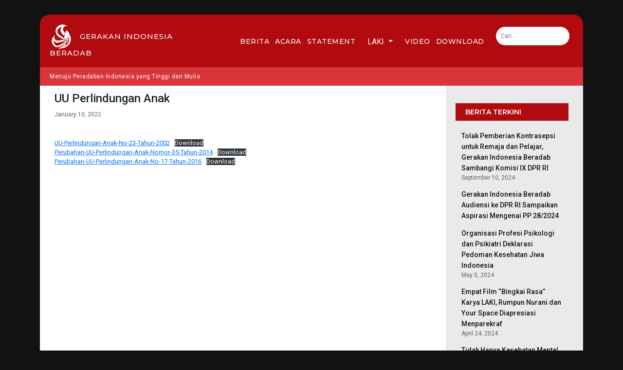

--- FILE ---
content_type: text/html; charset=UTF-8
request_url: https://gerakanindonesiaberadab.org/uu-perlindungan-anak/
body_size: 11903
content:
<!DOCTYPE html PUBLIC "-//W3C//DTD XHTML 1.0 Transitional//EN" "http://www.w3.org/TR/xhtml1/DTD/xhtml1-transitional.dtd">
<html lang="en-US" xmlns="http://www.w3.org/1999/xhtml">
<head>
    <meta charset="UTF-8" />
    <meta name="viewport" content="width=device-width, initial-scale=1, shrink-to-fit=no"> 
    <title>UU Perlindungan Anak - Gerakan Indonesia Beradab</title>
    <meta name='robots' content='max-image-preview:large' />
<link rel='dns-prefetch' href='//fonts.googleapis.com' />
<link rel="alternate" title="oEmbed (JSON)" type="application/json+oembed" href="https://gerakanindonesiaberadab.org/wp-json/oembed/1.0/embed?url=https%3A%2F%2Fgerakanindonesiaberadab.org%2Fuu-perlindungan-anak%2F" />
<link rel="alternate" title="oEmbed (XML)" type="text/xml+oembed" href="https://gerakanindonesiaberadab.org/wp-json/oembed/1.0/embed?url=https%3A%2F%2Fgerakanindonesiaberadab.org%2Fuu-perlindungan-anak%2F&#038;format=xml" />
<style id='wp-img-auto-sizes-contain-inline-css' type='text/css'>
img:is([sizes=auto i],[sizes^="auto," i]){contain-intrinsic-size:3000px 1500px}
/*# sourceURL=wp-img-auto-sizes-contain-inline-css */
</style>
<link rel='stylesheet' id='wp1s-frontend-style-css' href='https://gerakanindonesiaberadab.org/wp-content/plugins/wp-1-slider/css/wp1s-frontend-style.css?ver=1.3.1' type='text/css' media='all' />
<link rel='stylesheet' id='wp1s-bxslider-style-css' href='https://gerakanindonesiaberadab.org/wp-content/plugins/wp-1-slider/css/jquery.bxslider.css?ver=1.3.1' type='text/css' media='all' />
<link rel='stylesheet' id='wp1s-responsive-style-css' href='https://gerakanindonesiaberadab.org/wp-content/plugins/wp-1-slider/css/wp1s-responsive.css?ver=1.3.1' type='text/css' media='all' />
<style id='wp-emoji-styles-inline-css' type='text/css'>

	img.wp-smiley, img.emoji {
		display: inline !important;
		border: none !important;
		box-shadow: none !important;
		height: 1em !important;
		width: 1em !important;
		margin: 0 0.07em !important;
		vertical-align: -0.1em !important;
		background: none !important;
		padding: 0 !important;
	}
/*# sourceURL=wp-emoji-styles-inline-css */
</style>
<style id='wp-block-library-inline-css' type='text/css'>
:root{--wp-block-synced-color:#7a00df;--wp-block-synced-color--rgb:122,0,223;--wp-bound-block-color:var(--wp-block-synced-color);--wp-editor-canvas-background:#ddd;--wp-admin-theme-color:#007cba;--wp-admin-theme-color--rgb:0,124,186;--wp-admin-theme-color-darker-10:#006ba1;--wp-admin-theme-color-darker-10--rgb:0,107,160.5;--wp-admin-theme-color-darker-20:#005a87;--wp-admin-theme-color-darker-20--rgb:0,90,135;--wp-admin-border-width-focus:2px}@media (min-resolution:192dpi){:root{--wp-admin-border-width-focus:1.5px}}.wp-element-button{cursor:pointer}:root .has-very-light-gray-background-color{background-color:#eee}:root .has-very-dark-gray-background-color{background-color:#313131}:root .has-very-light-gray-color{color:#eee}:root .has-very-dark-gray-color{color:#313131}:root .has-vivid-green-cyan-to-vivid-cyan-blue-gradient-background{background:linear-gradient(135deg,#00d084,#0693e3)}:root .has-purple-crush-gradient-background{background:linear-gradient(135deg,#34e2e4,#4721fb 50%,#ab1dfe)}:root .has-hazy-dawn-gradient-background{background:linear-gradient(135deg,#faaca8,#dad0ec)}:root .has-subdued-olive-gradient-background{background:linear-gradient(135deg,#fafae1,#67a671)}:root .has-atomic-cream-gradient-background{background:linear-gradient(135deg,#fdd79a,#004a59)}:root .has-nightshade-gradient-background{background:linear-gradient(135deg,#330968,#31cdcf)}:root .has-midnight-gradient-background{background:linear-gradient(135deg,#020381,#2874fc)}:root{--wp--preset--font-size--normal:16px;--wp--preset--font-size--huge:42px}.has-regular-font-size{font-size:1em}.has-larger-font-size{font-size:2.625em}.has-normal-font-size{font-size:var(--wp--preset--font-size--normal)}.has-huge-font-size{font-size:var(--wp--preset--font-size--huge)}.has-text-align-center{text-align:center}.has-text-align-left{text-align:left}.has-text-align-right{text-align:right}.has-fit-text{white-space:nowrap!important}#end-resizable-editor-section{display:none}.aligncenter{clear:both}.items-justified-left{justify-content:flex-start}.items-justified-center{justify-content:center}.items-justified-right{justify-content:flex-end}.items-justified-space-between{justify-content:space-between}.screen-reader-text{border:0;clip-path:inset(50%);height:1px;margin:-1px;overflow:hidden;padding:0;position:absolute;width:1px;word-wrap:normal!important}.screen-reader-text:focus{background-color:#ddd;clip-path:none;color:#444;display:block;font-size:1em;height:auto;left:5px;line-height:normal;padding:15px 23px 14px;text-decoration:none;top:5px;width:auto;z-index:100000}html :where(.has-border-color){border-style:solid}html :where([style*=border-top-color]){border-top-style:solid}html :where([style*=border-right-color]){border-right-style:solid}html :where([style*=border-bottom-color]){border-bottom-style:solid}html :where([style*=border-left-color]){border-left-style:solid}html :where([style*=border-width]){border-style:solid}html :where([style*=border-top-width]){border-top-style:solid}html :where([style*=border-right-width]){border-right-style:solid}html :where([style*=border-bottom-width]){border-bottom-style:solid}html :where([style*=border-left-width]){border-left-style:solid}html :where(img[class*=wp-image-]){height:auto;max-width:100%}:where(figure){margin:0 0 1em}html :where(.is-position-sticky){--wp-admin--admin-bar--position-offset:var(--wp-admin--admin-bar--height,0px)}@media screen and (max-width:600px){html :where(.is-position-sticky){--wp-admin--admin-bar--position-offset:0px}}

/*# sourceURL=wp-block-library-inline-css */
</style><style id='wp-block-file-inline-css' type='text/css'>
.wp-block-file{box-sizing:border-box}.wp-block-file:not(.wp-element-button){font-size:.8em}.wp-block-file.aligncenter{text-align:center}.wp-block-file.alignright{text-align:right}.wp-block-file *+.wp-block-file__button{margin-left:.75em}:where(.wp-block-file){margin-bottom:1.5em}.wp-block-file__embed{margin-bottom:1em}:where(.wp-block-file__button){border-radius:2em;display:inline-block;padding:.5em 1em}:where(.wp-block-file__button):where(a):active,:where(.wp-block-file__button):where(a):focus,:where(.wp-block-file__button):where(a):hover,:where(.wp-block-file__button):where(a):visited{box-shadow:none;color:#fff;opacity:.85;text-decoration:none}
/*# sourceURL=https://gerakanindonesiaberadab.org/wp-includes/blocks/file/style.min.css */
</style>
<style id='wp-block-paragraph-inline-css' type='text/css'>
.is-small-text{font-size:.875em}.is-regular-text{font-size:1em}.is-large-text{font-size:2.25em}.is-larger-text{font-size:3em}.has-drop-cap:not(:focus):first-letter{float:left;font-size:8.4em;font-style:normal;font-weight:100;line-height:.68;margin:.05em .1em 0 0;text-transform:uppercase}body.rtl .has-drop-cap:not(:focus):first-letter{float:none;margin-left:.1em}p.has-drop-cap.has-background{overflow:hidden}:root :where(p.has-background){padding:1.25em 2.375em}:where(p.has-text-color:not(.has-link-color)) a{color:inherit}p.has-text-align-left[style*="writing-mode:vertical-lr"],p.has-text-align-right[style*="writing-mode:vertical-rl"]{rotate:180deg}
/*# sourceURL=https://gerakanindonesiaberadab.org/wp-includes/blocks/paragraph/style.min.css */
</style>
<style id='global-styles-inline-css' type='text/css'>
:root{--wp--preset--aspect-ratio--square: 1;--wp--preset--aspect-ratio--4-3: 4/3;--wp--preset--aspect-ratio--3-4: 3/4;--wp--preset--aspect-ratio--3-2: 3/2;--wp--preset--aspect-ratio--2-3: 2/3;--wp--preset--aspect-ratio--16-9: 16/9;--wp--preset--aspect-ratio--9-16: 9/16;--wp--preset--color--black: #000000;--wp--preset--color--cyan-bluish-gray: #abb8c3;--wp--preset--color--white: #ffffff;--wp--preset--color--pale-pink: #f78da7;--wp--preset--color--vivid-red: #cf2e2e;--wp--preset--color--luminous-vivid-orange: #ff6900;--wp--preset--color--luminous-vivid-amber: #fcb900;--wp--preset--color--light-green-cyan: #7bdcb5;--wp--preset--color--vivid-green-cyan: #00d084;--wp--preset--color--pale-cyan-blue: #8ed1fc;--wp--preset--color--vivid-cyan-blue: #0693e3;--wp--preset--color--vivid-purple: #9b51e0;--wp--preset--gradient--vivid-cyan-blue-to-vivid-purple: linear-gradient(135deg,rgb(6,147,227) 0%,rgb(155,81,224) 100%);--wp--preset--gradient--light-green-cyan-to-vivid-green-cyan: linear-gradient(135deg,rgb(122,220,180) 0%,rgb(0,208,130) 100%);--wp--preset--gradient--luminous-vivid-amber-to-luminous-vivid-orange: linear-gradient(135deg,rgb(252,185,0) 0%,rgb(255,105,0) 100%);--wp--preset--gradient--luminous-vivid-orange-to-vivid-red: linear-gradient(135deg,rgb(255,105,0) 0%,rgb(207,46,46) 100%);--wp--preset--gradient--very-light-gray-to-cyan-bluish-gray: linear-gradient(135deg,rgb(238,238,238) 0%,rgb(169,184,195) 100%);--wp--preset--gradient--cool-to-warm-spectrum: linear-gradient(135deg,rgb(74,234,220) 0%,rgb(151,120,209) 20%,rgb(207,42,186) 40%,rgb(238,44,130) 60%,rgb(251,105,98) 80%,rgb(254,248,76) 100%);--wp--preset--gradient--blush-light-purple: linear-gradient(135deg,rgb(255,206,236) 0%,rgb(152,150,240) 100%);--wp--preset--gradient--blush-bordeaux: linear-gradient(135deg,rgb(254,205,165) 0%,rgb(254,45,45) 50%,rgb(107,0,62) 100%);--wp--preset--gradient--luminous-dusk: linear-gradient(135deg,rgb(255,203,112) 0%,rgb(199,81,192) 50%,rgb(65,88,208) 100%);--wp--preset--gradient--pale-ocean: linear-gradient(135deg,rgb(255,245,203) 0%,rgb(182,227,212) 50%,rgb(51,167,181) 100%);--wp--preset--gradient--electric-grass: linear-gradient(135deg,rgb(202,248,128) 0%,rgb(113,206,126) 100%);--wp--preset--gradient--midnight: linear-gradient(135deg,rgb(2,3,129) 0%,rgb(40,116,252) 100%);--wp--preset--font-size--small: 13px;--wp--preset--font-size--medium: 20px;--wp--preset--font-size--large: 36px;--wp--preset--font-size--x-large: 42px;--wp--preset--spacing--20: 0.44rem;--wp--preset--spacing--30: 0.67rem;--wp--preset--spacing--40: 1rem;--wp--preset--spacing--50: 1.5rem;--wp--preset--spacing--60: 2.25rem;--wp--preset--spacing--70: 3.38rem;--wp--preset--spacing--80: 5.06rem;--wp--preset--shadow--natural: 6px 6px 9px rgba(0, 0, 0, 0.2);--wp--preset--shadow--deep: 12px 12px 50px rgba(0, 0, 0, 0.4);--wp--preset--shadow--sharp: 6px 6px 0px rgba(0, 0, 0, 0.2);--wp--preset--shadow--outlined: 6px 6px 0px -3px rgb(255, 255, 255), 6px 6px rgb(0, 0, 0);--wp--preset--shadow--crisp: 6px 6px 0px rgb(0, 0, 0);}:where(.is-layout-flex){gap: 0.5em;}:where(.is-layout-grid){gap: 0.5em;}body .is-layout-flex{display: flex;}.is-layout-flex{flex-wrap: wrap;align-items: center;}.is-layout-flex > :is(*, div){margin: 0;}body .is-layout-grid{display: grid;}.is-layout-grid > :is(*, div){margin: 0;}:where(.wp-block-columns.is-layout-flex){gap: 2em;}:where(.wp-block-columns.is-layout-grid){gap: 2em;}:where(.wp-block-post-template.is-layout-flex){gap: 1.25em;}:where(.wp-block-post-template.is-layout-grid){gap: 1.25em;}.has-black-color{color: var(--wp--preset--color--black) !important;}.has-cyan-bluish-gray-color{color: var(--wp--preset--color--cyan-bluish-gray) !important;}.has-white-color{color: var(--wp--preset--color--white) !important;}.has-pale-pink-color{color: var(--wp--preset--color--pale-pink) !important;}.has-vivid-red-color{color: var(--wp--preset--color--vivid-red) !important;}.has-luminous-vivid-orange-color{color: var(--wp--preset--color--luminous-vivid-orange) !important;}.has-luminous-vivid-amber-color{color: var(--wp--preset--color--luminous-vivid-amber) !important;}.has-light-green-cyan-color{color: var(--wp--preset--color--light-green-cyan) !important;}.has-vivid-green-cyan-color{color: var(--wp--preset--color--vivid-green-cyan) !important;}.has-pale-cyan-blue-color{color: var(--wp--preset--color--pale-cyan-blue) !important;}.has-vivid-cyan-blue-color{color: var(--wp--preset--color--vivid-cyan-blue) !important;}.has-vivid-purple-color{color: var(--wp--preset--color--vivid-purple) !important;}.has-black-background-color{background-color: var(--wp--preset--color--black) !important;}.has-cyan-bluish-gray-background-color{background-color: var(--wp--preset--color--cyan-bluish-gray) !important;}.has-white-background-color{background-color: var(--wp--preset--color--white) !important;}.has-pale-pink-background-color{background-color: var(--wp--preset--color--pale-pink) !important;}.has-vivid-red-background-color{background-color: var(--wp--preset--color--vivid-red) !important;}.has-luminous-vivid-orange-background-color{background-color: var(--wp--preset--color--luminous-vivid-orange) !important;}.has-luminous-vivid-amber-background-color{background-color: var(--wp--preset--color--luminous-vivid-amber) !important;}.has-light-green-cyan-background-color{background-color: var(--wp--preset--color--light-green-cyan) !important;}.has-vivid-green-cyan-background-color{background-color: var(--wp--preset--color--vivid-green-cyan) !important;}.has-pale-cyan-blue-background-color{background-color: var(--wp--preset--color--pale-cyan-blue) !important;}.has-vivid-cyan-blue-background-color{background-color: var(--wp--preset--color--vivid-cyan-blue) !important;}.has-vivid-purple-background-color{background-color: var(--wp--preset--color--vivid-purple) !important;}.has-black-border-color{border-color: var(--wp--preset--color--black) !important;}.has-cyan-bluish-gray-border-color{border-color: var(--wp--preset--color--cyan-bluish-gray) !important;}.has-white-border-color{border-color: var(--wp--preset--color--white) !important;}.has-pale-pink-border-color{border-color: var(--wp--preset--color--pale-pink) !important;}.has-vivid-red-border-color{border-color: var(--wp--preset--color--vivid-red) !important;}.has-luminous-vivid-orange-border-color{border-color: var(--wp--preset--color--luminous-vivid-orange) !important;}.has-luminous-vivid-amber-border-color{border-color: var(--wp--preset--color--luminous-vivid-amber) !important;}.has-light-green-cyan-border-color{border-color: var(--wp--preset--color--light-green-cyan) !important;}.has-vivid-green-cyan-border-color{border-color: var(--wp--preset--color--vivid-green-cyan) !important;}.has-pale-cyan-blue-border-color{border-color: var(--wp--preset--color--pale-cyan-blue) !important;}.has-vivid-cyan-blue-border-color{border-color: var(--wp--preset--color--vivid-cyan-blue) !important;}.has-vivid-purple-border-color{border-color: var(--wp--preset--color--vivid-purple) !important;}.has-vivid-cyan-blue-to-vivid-purple-gradient-background{background: var(--wp--preset--gradient--vivid-cyan-blue-to-vivid-purple) !important;}.has-light-green-cyan-to-vivid-green-cyan-gradient-background{background: var(--wp--preset--gradient--light-green-cyan-to-vivid-green-cyan) !important;}.has-luminous-vivid-amber-to-luminous-vivid-orange-gradient-background{background: var(--wp--preset--gradient--luminous-vivid-amber-to-luminous-vivid-orange) !important;}.has-luminous-vivid-orange-to-vivid-red-gradient-background{background: var(--wp--preset--gradient--luminous-vivid-orange-to-vivid-red) !important;}.has-very-light-gray-to-cyan-bluish-gray-gradient-background{background: var(--wp--preset--gradient--very-light-gray-to-cyan-bluish-gray) !important;}.has-cool-to-warm-spectrum-gradient-background{background: var(--wp--preset--gradient--cool-to-warm-spectrum) !important;}.has-blush-light-purple-gradient-background{background: var(--wp--preset--gradient--blush-light-purple) !important;}.has-blush-bordeaux-gradient-background{background: var(--wp--preset--gradient--blush-bordeaux) !important;}.has-luminous-dusk-gradient-background{background: var(--wp--preset--gradient--luminous-dusk) !important;}.has-pale-ocean-gradient-background{background: var(--wp--preset--gradient--pale-ocean) !important;}.has-electric-grass-gradient-background{background: var(--wp--preset--gradient--electric-grass) !important;}.has-midnight-gradient-background{background: var(--wp--preset--gradient--midnight) !important;}.has-small-font-size{font-size: var(--wp--preset--font-size--small) !important;}.has-medium-font-size{font-size: var(--wp--preset--font-size--medium) !important;}.has-large-font-size{font-size: var(--wp--preset--font-size--large) !important;}.has-x-large-font-size{font-size: var(--wp--preset--font-size--x-large) !important;}
/*# sourceURL=global-styles-inline-css */
</style>

<style id='classic-theme-styles-inline-css' type='text/css'>
/*! This file is auto-generated */
.wp-block-button__link{color:#fff;background-color:#32373c;border-radius:9999px;box-shadow:none;text-decoration:none;padding:calc(.667em + 2px) calc(1.333em + 2px);font-size:1.125em}.wp-block-file__button{background:#32373c;color:#fff;text-decoration:none}
/*# sourceURL=/wp-includes/css/classic-themes.min.css */
</style>
<link rel='stylesheet' id='mm-compiled-options-mobmenu-css' href='https://gerakanindonesiaberadab.org/wp-content/uploads/dynamic-mobmenu.css?ver=2.8.8-681' type='text/css' media='all' />
<link rel='stylesheet' id='mm-google-webfont-roboto-css' href='//fonts.googleapis.com/css?family=Roboto%3A500%2C400&#038;subset=latin%2Clatin-ext&#038;ver=6.9' type='text/css' media='all' />
<link rel='stylesheet' id='searchwp-live-search-css' href='https://gerakanindonesiaberadab.org/wp-content/plugins/searchwp-live-ajax-search/assets/styles/style.min.css?ver=1.8.7' type='text/css' media='all' />
<style id='searchwp-live-search-inline-css' type='text/css'>
.searchwp-live-search-result .searchwp-live-search-result--title a {
  font-size: 16px;
}
.searchwp-live-search-result .searchwp-live-search-result--price {
  font-size: 14px;
}
.searchwp-live-search-result .searchwp-live-search-result--add-to-cart .button {
  font-size: 14px;
}

/*# sourceURL=searchwp-live-search-inline-css */
</style>
<link rel='stylesheet' id='cssmobmenu-icons-css' href='https://gerakanindonesiaberadab.org/wp-content/plugins/mobile-menu/includes/css/mobmenu-icons.css?ver=6.9' type='text/css' media='all' />
<link rel='stylesheet' id='cssmobmenu-css' href='https://gerakanindonesiaberadab.org/wp-content/plugins/mobile-menu/includes/css/mobmenu.css?ver=2.8.8' type='text/css' media='all' />
<script type="text/javascript" src="https://gerakanindonesiaberadab.org/wp-includes/js/jquery/jquery.min.js?ver=3.7.1" id="jquery-core-js"></script>
<script type="text/javascript" src="https://gerakanindonesiaberadab.org/wp-includes/js/jquery/jquery-migrate.min.js?ver=3.4.1" id="jquery-migrate-js"></script>
<script type="text/javascript" src="https://gerakanindonesiaberadab.org/wp-content/plugins/wp-1-slider/js/jquery.fitvids.js?ver=1.3.1" id="wp1s-jquery-video-js"></script>
<script type="text/javascript" src="https://gerakanindonesiaberadab.org/wp-content/plugins/wp-1-slider/js/jquery.bxslider.min.js?ver=1.3.1" id="wp1s-jquery-bxslider-min-js"></script>
<script type="text/javascript" src="https://gerakanindonesiaberadab.org/wp-content/plugins/wp-1-slider/js/wp1s-frontend-script.js?ver=1.3.1" id="wp1s-frontend-script-js"></script>
<script type="text/javascript" src="https://gerakanindonesiaberadab.org/wp-content/plugins/mobile-menu/includes/js/mobmenu.js?ver=2.8.8" id="mobmenujs-js"></script>
<link rel="https://api.w.org/" href="https://gerakanindonesiaberadab.org/wp-json/" /><link rel="alternate" title="JSON" type="application/json" href="https://gerakanindonesiaberadab.org/wp-json/wp/v2/posts/558" /><link rel="EditURI" type="application/rsd+xml" title="RSD" href="https://gerakanindonesiaberadab.org/xmlrpc.php?rsd" />

<link rel="canonical" href="https://gerakanindonesiaberadab.org/uu-perlindungan-anak/" />
<link rel='shortlink' href='https://gerakanindonesiaberadab.org/?p=558' />
<meta property="fb:app_id" content=""/><script type="text/javascript">
    "function"!=typeof loadGsLib&&(loadGsLib=function(){var e=document.createElement("script");
    e.type="text/javascript",e.async=!0,e.src="https://api.at.getsocial.io/get/v1/7c58125b/gs_async.js";
    var t=document.getElementsByTagName("script")[0];t.parentNode.insertBefore(e,t)})();
    var GETSOCIAL_VERSION = "4.5";
</script>    <link rel="profile" href="https://gmpg.org/xfn/11" /> 
    <!-- CSS only -->
    <link href="https://cdn.jsdelivr.net/npm/bootstrap@5.2.1/dist/css/bootstrap.min.css" rel="stylesheet" integrity="sha384-iYQeCzEYFbKjA/T2uDLTpkwGzCiq6soy8tYaI1GyVh/UjpbCx/TYkiZhlZB6+fzT" crossorigin="anonymous">
    <link rel="icon" href="https://gerakanindonesiaberadab.org/wp-content/themes/gibred/images/favicon.png" type="image/x-icon">
    <link rel="stylesheet" href="https://cdnjs.cloudflare.com/ajax/libs/font-awesome/4.7.0/css/font-awesome.min.css">
    <link rel="preconnect" href="https://fonts.gstatic.com">
    <link href="https://fonts.googleapis.com/css2?family=Montserrat:wght@500;600;700&family=Roboto:ital,wght@0,400;0,500;0,700;1,500&display=swap" rel="stylesheet">
    <!-- HTML5 Shim and Respond.js IE8 support of HTML5 elements and media queries -->
    <!-- WARNING: Respond.js doesn't work if you view the page via file:// -->
    <!--[if lt IE 9]>
        <script src="https://oss.maxcdn.com/libs/html5shiv/3.7.0/html5shiv.js"></script>
        <script src="https://oss.maxcdn.com/libs/respond.js/1.4.2/respond.min.js"></script>
    <![endif]-->
    <link rel="stylesheet" type="text/css" media="all" href="https://gerakanindonesiaberadab.org/wp-content/themes/gibred/style.css" />
    <!-- Global site tag (gtag.js) - Google Analytics -->
    <script async src="https://www.googletagmanager.com/gtag/js?id=G-529F3SWJMT"></script>
    <script>
      window.dataLayer = window.dataLayer || [];
      function gtag(){dataLayer.push(arguments);}
      gtag('js', new Date());

      gtag('config', 'G-529F3SWJMT');
    </script>
<link rel='stylesheet' id='dashicons-css' href='https://gerakanindonesiaberadab.org/wp-includes/css/dashicons.min.css?ver=6.9' type='text/css' media='all' />
<link rel='stylesheet' id='thickbox-css' href='https://gerakanindonesiaberadab.org/wp-includes/js/thickbox/thickbox.css?ver=6.9' type='text/css' media='all' />
</head>
<body class="wp-singular post-template-default single single-post postid-558 single-format-standard wp-theme-gibred mob-menu-slideout-over">
    <div class="container wrappergbi">
        <section class="header">
            <div class="row">
                <div class="col-md-4 logo">
                    <div class="form-group has-search">
                        <a href="https://gerakanindonesiaberadab.org" class="logo-home">
                            <img src="https://gerakanindonesiaberadab.org/wp-content/themes/gibred/images/logo.png" class="img-fluid">
                            &nbsp;
                            <h2>Gerakan Indonesia Beradab</h2>
                        </a>
                    </div>
                </div>
                <div class="col-md-6 text-right wrapmenu">
                    <ul class="list-inline mr-auto menuutama">
                        <li class="list-inline-item align-middle"><a href="https://gerakanindonesiaberadab.org/berita">Berita</a></li>
                        <li class="list-inline-item align-middle"><a href="https://gerakanindonesiaberadab.org/acara">Acara</a></li>
                        <li class="list-inline-item align-middle"><a href="https://gerakanindonesiaberadab.org/statement">Statement</a></li>
                        <li class="list-inline-item align-middle">
                            <div class="dropdown">
                                <button class="btn btn-merah dropdown-toggle" type="button" id="dropdownMenuButton1" data-bs-toggle="dropdown" aria-expanded="false">
                                LAKI
                                </button>
                                <ul class="dropdown-menu" aria-labelledby="dropdownMenuButton1">
                                    <li><a class="dropdown-item" href="https://gerakanindonesiaberadab.org/tentang-laki">Tentang LAKI</a></li>
                                    <li><a class="dropdown-item" href="https://gerakanindonesiaberadab.org/layanan-laki">Layanan LAKI</a></li>
                                    <li><a class="dropdown-item" href="https://gerakanindonesiaberadab.org/kegiatan-laki">Kegiatan LAKI</a></li>
                                    <li><a class="dropdown-item" href="https://gerakanindonesiaberadab.org/artikel-laki">Artikel LAKI</a></li>
                                </ul>
                            </div>
                        </li>
                        <li class="list-inline-item align-middle"><a href="https://gerakanindonesiaberadab.org/video">Video</a></li>
                        <li class="list-inline-item align-middle"><a href="https://gerakanindonesiaberadab.org/download">Download</a></li>
                    </ul>
                </div>
                <div class="col-md-2">
                    <div class="footer-bawah">        <form role="search" method="get" class="searchwp-live-search-widget-search-form" action="">
                        <label>
                <span class="screen-reader-text">Search for:</span>
                <input type="search" class="search-field" placeholder="Cari..." value="" name="swpquery" data-swplive="true" data-swpengine="default" data-swpconfig="default" title="Cari..." autocomplete="off">
            </label>
                        <input type="submit" class="search-submit" value="Search">
                    </form>
        		</div>                </div>
            </div>
        </section>

        <section class="motto">
            Menuju Peradaban Indonesia yang Tinggi dan Mulia
        </section>
		<section class="single">
			<div class="row">
				<div class="col-md-9 nopadding1">
                    
                                                            <div class="konten-single">
                        <h2 class="judul-archive2">UU Perlindungan Anak</h2>
                        <div class="date mt-2">January 10, 2022</div>
                        <p><div class="getsocial gs-inline-group" ></div><br/>
<div data-wp-interactive="core/file" class="wp-block-file"><object data-wp-bind--hidden="!state.hasPdfPreview" hidden class="wp-block-file__embed" data="https://gerakanindonesiaberadab.org/wp-content/uploads/2022/01/UU-Perlindungan-Anak-No-23-Tahun-2002.pdf" type="application/pdf" style="width:100%;height:600px" aria-label="Embed of Embed of UU-Perlindungan-Anak-No-23-Tahun-2002.."></object><a href="https://gerakanindonesiaberadab.org/wp-content/uploads/2022/01/UU-Perlindungan-Anak-No-23-Tahun-2002.pdf">UU-Perlindungan-Anak-No-23-Tahun-2002</a><a href="https://gerakanindonesiaberadab.org/wp-content/uploads/2022/01/UU-Perlindungan-Anak-No-23-Tahun-2002.pdf" class="wp-block-file__button" download>Download</a></div>



<div data-wp-interactive="core/file" class="wp-block-file"><object data-wp-bind--hidden="!state.hasPdfPreview" hidden class="wp-block-file__embed" data="https://gerakanindonesiaberadab.org/wp-content/uploads/2022/01/Perubahan-UU-Perlindungan-Anak-Nomor-35-Tahun-2014.pdf" type="application/pdf" style="width:100%;height:600px" aria-label="Embed of Embed of Perubahan-UU-Perlindungan-Anak-Nomor-35-Tahun-2014.."></object><a href="https://gerakanindonesiaberadab.org/wp-content/uploads/2022/01/Perubahan-UU-Perlindungan-Anak-Nomor-35-Tahun-2014.pdf">Perubahan-UU-Perlindungan-Anak-Nomor-35-Tahun-2014</a><a href="https://gerakanindonesiaberadab.org/wp-content/uploads/2022/01/Perubahan-UU-Perlindungan-Anak-Nomor-35-Tahun-2014.pdf" class="wp-block-file__button" download>Download</a></div>



<div data-wp-interactive="core/file" class="wp-block-file"><object data-wp-bind--hidden="!state.hasPdfPreview" hidden class="wp-block-file__embed" data="https://gerakanindonesiaberadab.org/wp-content/uploads/2022/01/Perubahan-UU-Perlindungan-Anak-No-17-Tahun-2016.pdf" type="application/pdf" style="width:100%;height:600px" aria-label="Embed of Embed of Perubahan-UU-Perlindungan-Anak-No-17-Tahun-2016.."></object><a href="https://gerakanindonesiaberadab.org/wp-content/uploads/2022/01/Perubahan-UU-Perlindungan-Anak-No-17-Tahun-2016.pdf">Perubahan-UU-Perlindungan-Anak-No-17-Tahun-2016</a><a href="https://gerakanindonesiaberadab.org/wp-content/uploads/2022/01/Perubahan-UU-Perlindungan-Anak-No-17-Tahun-2016.pdf" class="wp-block-file__button" download>Download</a></div>



<p></p>
<div id="wpdevar_comment_1" style="width:100%;text-align:left;">
		<span style="padding: 10px;font-size:16px;font-family:Arial,Helvetica Neue,Helvetica,sans-serif;color:#000000;"></span>
		<div class="fb-comments" data-href="https://gerakanindonesiaberadab.org/uu-perlindungan-anak/" data-order-by="social" data-numposts="8" data-width="100%" style="display:block;"></div></div><style>#wpdevar_comment_1 span,#wpdevar_comment_1 iframe{width:100% !important;} #wpdevar_comment_1 iframe{max-height: 100% !important;}</style></p>
                    </div>
                    
                                    </div>

				<div class="col-md-3 bg-grey">
					<div class="wraptrend">
                        <div class="row mt-3">
                            <h3 class="thecat">Berita Terkini</h3>
                        </div>
                         
                                                <div class="row mb-1">
                            <div class="col-12">
                                <h2 class="judul-archive"><a href="https://gerakanindonesiaberadab.org/tolak-pemberian-kontrasepsi-untuk-remaja-dan-pelajar-gerakan-indonesia-beradab-sambangi-komisi-ix-dpr-ri/" title="Permanent link to Tolak Pemberian Kontrasepsi untuk Remaja dan Pelajar, Gerakan Indonesia Beradab Sambangi Komisi IX DPR RI">Tolak Pemberian Kontrasepsi untuk Remaja dan Pelajar, Gerakan Indonesia Beradab Sambangi Komisi IX DPR RI</a></h2>
                                <div class="date">September 10, 2024</div>
                            </div>
                        </div>
                                                <div class="row mb-1">
                            <div class="col-12">
                                <h2 class="judul-archive"><a href="https://gerakanindonesiaberadab.org/gerakan-indonesia-beradab-audiensi-ke-dpr-ri-sampaikan-aspirasi-mengenai-pp-28-2024/" title="Permanent link to Gerakan Indonesia Beradab Audiensi ke DPR RI Sampaikan Aspirasi Mengenai PP 28/2024">Gerakan Indonesia Beradab Audiensi ke DPR RI Sampaikan Aspirasi Mengenai PP 28/2024</a></h2>
                                <div class="date"></div>
                            </div>
                        </div>
                                                <div class="row mb-1">
                            <div class="col-12">
                                <h2 class="judul-archive"><a href="https://gerakanindonesiaberadab.org/organisasi-profesi-psikologi-dan-psikiatri-deklarasi-pedoman-kesehatan-jiwa-indonesia/" title="Permanent link to Organisasi Profesi Psikologi dan Psikiatri Deklarasi Pedoman Kesehatan Jiwa Indonesia">Organisasi Profesi Psikologi dan Psikiatri Deklarasi Pedoman Kesehatan Jiwa Indonesia</a></h2>
                                <div class="date">May 5, 2024</div>
                            </div>
                        </div>
                                                <div class="row mb-1">
                            <div class="col-12">
                                <h2 class="judul-archive"><a href="https://gerakanindonesiaberadab.org/empat-film-bingkai-rasa-karya-laki-rumpun-nurani-dan-your-space-diapresiasi-menparekraf/" title="Permanent link to Empat Film “Bingkai Rasa” Karya LAKI, Rumpun Nurani dan Your Space Diapresiasi Menparekraf">Empat Film “Bingkai Rasa” Karya LAKI, Rumpun Nurani dan Your Space Diapresiasi Menparekraf</a></h2>
                                <div class="date">April 24, 2024</div>
                            </div>
                        </div>
                                                <div class="row mb-1">
                            <div class="col-12">
                                <h2 class="judul-archive"><a href="https://gerakanindonesiaberadab.org/tidak-hanya-kesehatan-mental-siswa-yang-penting-guru-juga/" title="Permanent link to Tidak Hanya Kesehatan Mental Siswa yang Penting, Guru Juga">Tidak Hanya Kesehatan Mental Siswa yang Penting, Guru Juga</a></h2>
                                <div class="date">July 21, 2023</div>
                            </div>
                        </div>
                                                                    </div>
                    <div class="sbbox"><h3 class="thecat">Arsip</h3>		<ul>
			<li><a href='https://gerakanindonesiaberadab.org/2025/'>2025</a></li>
	<li><a href='https://gerakanindonesiaberadab.org/2024/'>2024</a></li>
	<li><a href='https://gerakanindonesiaberadab.org/2023/'>2023</a></li>
	<li><a href='https://gerakanindonesiaberadab.org/2022/'>2022</a></li>
	<li><a href='https://gerakanindonesiaberadab.org/2021/'>2021</a></li>
	<li><a href='https://gerakanindonesiaberadab.org/2020/'>2020</a></li>
	<li><a href='https://gerakanindonesiaberadab.org/2019/'>2019</a></li>
	<li><a href='https://gerakanindonesiaberadab.org/2018/'>2018</a></li>
	<li><a href='https://gerakanindonesiaberadab.org/2017/'>2017</a></li>
	<li><a href='https://gerakanindonesiaberadab.org/2016/'>2016</a></li>
		</ul>
		</div><div class="sbbox"><h3 class="thecat">Katagori Lainnya</h3>
			<ul>
					<li class="cat-item cat-item-4"><a href="https://gerakanindonesiaberadab.org/category/acara/">ACARA</a>
</li>
	<li class="cat-item cat-item-11"><a href="https://gerakanindonesiaberadab.org/category/artikel-laki/">ARTIKEL LAKI</a>
</li>
	<li class="cat-item cat-item-3"><a href="https://gerakanindonesiaberadab.org/category/berita/">BERITA</a>
</li>
	<li class="cat-item cat-item-6"><a href="https://gerakanindonesiaberadab.org/category/download/">DOWNLOAD</a>
</li>
	<li class="cat-item cat-item-1"><a href="https://gerakanindonesiaberadab.org/category/hikmah/">HIKMAH</a>
</li>
	<li class="cat-item cat-item-10"><a href="https://gerakanindonesiaberadab.org/category/kegiatan-laki/">KEGIATAN LAKI</a>
</li>
	<li class="cat-item cat-item-5"><a href="https://gerakanindonesiaberadab.org/category/statement/">STATEMENT</a>
</li>
			</ul>

			</div>				</div>
			</div>
		</section>

		

        <section class="footer mb-3">
            <div class="row">
                <div class="col-md-6 col-sm-12 mb-5">
                    <div class="row">
                        <div class="col-md-2 col-sm-12 mb-3">
                            <img src="https://gerakanindonesiaberadab.org/wp-content/themes/gibred/images/logo-footer.png" class="img-fluid">
                        </div>
                        <div class="col-md-10 col-sm-12">
                            <h4>Gerakan Indonesia Beradab</h2>
                            <p>Email : <a href="/cdn-cgi/l/email-protection" class="__cf_email__" data-cfemail="caabaea7a3a48aadafb8aba1aba4a3a4aea5a4afb9a3aba8afb8abaeaba8e4a5b8ad">[email&#160;protected]</a></p>
                            <strong>Gedung Lentera Insan</strong>
                            <p>Jl. Akses UI (Kompol H.M. Jassin) no: 101, Tugu, Kelapa Dua<br/>Depok, Jawa Barat, 16951</p>
                        </div>
                    </div>
                </div>

                <div class="col-md-2 col-sm-12 mb-5">
                    <strong>Menu</strong>
                    <ul class="second-menu">
                        <li><a href="https://gerakanindonesiaberadab.org/tentang">Tentang GIB</a></li>
                        <li><a href="https://docs.google.com/forms/d/e/1FAIpQLScJ0xvY55iChQAnOFmUIKc5ZgypdJXKXWuiRphDtU3BKJb3UQ/viewform" target="_blank">Keanggotaan GIB</a></li>
                        <li><a href="https://gerakanindonesiaberadab.org/contact">Hubungi Kami</a></li>
                    </ul>
                </div>

                <div class="col-md-4 col-sm-12">
                    <strong>Sosial Media</strong>
                    <ul class="list-inline">
                        <li class="list-inline-item">
                            <a href="https://www.facebook.com/indonesiaberadab" class="sosmed1" target="_blank"><i class="fa fa-facebook"></i></i>&nbsp;&nbsp;Facebook</a>
                        </li>
                        <li class="list-inline-item">
                            <a href="#" class="sosmed2" target="_blank"><i class="fa fa-instagram"></i></i>&nbsp;&nbsp;Instagram</a>
                        </li>
                    </ul>
                </div>
            </div>
        </section>

        <p class="text-center copyright mb-3">Copyright 2021 Gerakan Indonesia Beradab. All Right Reserved</p>
    </div>

<script data-cfasync="false" src="/cdn-cgi/scripts/5c5dd728/cloudflare-static/email-decode.min.js"></script><script src="https://code.jquery.com/jquery-3.2.1.slim.min.js" integrity="sha384-KJ3o2DKtIkvYIK3UENzmM7KCkRr/rE9/Qpg6aAZGJwFDMVNA/GpGFF93hXpG5KkN" crossorigin="anonymous"></script>
<script>window.jQuery || document.write('<script src="/docs/4.0/assets/js/vendor/jquery-slim.min.js"><\/script>')</script>
<!-- JavaScript Bundle with Popper -->
<script src="https://cdn.jsdelivr.net/npm/bootstrap@5.2.1/dist/js/bootstrap.bundle.min.js" integrity="sha384-u1OknCvxWvY5kfmNBILK2hRnQC3Pr17a+RTT6rIHI7NnikvbZlHgTPOOmMi466C8" crossorigin="anonymous"></script>
<script defer src="https://static.cloudflareinsights.com/beacon.min.js/vcd15cbe7772f49c399c6a5babf22c1241717689176015" integrity="sha512-ZpsOmlRQV6y907TI0dKBHq9Md29nnaEIPlkf84rnaERnq6zvWvPUqr2ft8M1aS28oN72PdrCzSjY4U6VaAw1EQ==" data-cf-beacon='{"version":"2024.11.0","token":"9e7c1a3cad3f44769b0d7be00b72e3f6","r":1,"server_timing":{"name":{"cfCacheStatus":true,"cfEdge":true,"cfExtPri":true,"cfL4":true,"cfOrigin":true,"cfSpeedBrain":true},"location_startswith":null}}' crossorigin="anonymous"></script>
</body>
<script type="speculationrules">
{"prefetch":[{"source":"document","where":{"and":[{"href_matches":"/*"},{"not":{"href_matches":["/wp-*.php","/wp-admin/*","/wp-content/uploads/*","/wp-content/*","/wp-content/plugins/*","/wp-content/themes/gibred/*","/*\\?(.+)"]}},{"not":{"selector_matches":"a[rel~=\"nofollow\"]"}},{"not":{"selector_matches":".no-prefetch, .no-prefetch a"}}]},"eagerness":"conservative"}]}
</script>
		<div id="fb-root"></div>
		<script async defer crossorigin="anonymous" src="https://connect.facebook.net/en_US/sdk.js#xfbml=1&version=v21.0&appId=&autoLogAppEvents=1"></script><script type="importmap" id="wp-importmap">
{"imports":{"@wordpress/interactivity":"https://gerakanindonesiaberadab.org/wp-includes/js/dist/script-modules/interactivity/index.min.js?ver=8964710565a1d258501f"}}
</script>
<script type="module" src="https://gerakanindonesiaberadab.org/wp-includes/js/dist/script-modules/block-library/file/view.min.js?ver=f9665632b48682075277" id="@wordpress/block-library/file/view-js-module" fetchpriority="low" data-wp-router-options="{&quot;loadOnClientNavigation&quot;:true}"></script>
<link rel="modulepreload" href="https://gerakanindonesiaberadab.org/wp-includes/js/dist/script-modules/interactivity/index.min.js?ver=8964710565a1d258501f" id="@wordpress/interactivity-js-modulepreload" fetchpriority="low">
<div class="mobmenu-overlay"></div><div class="mob-menu-header-holder mobmenu"  data-menu-display="mob-menu-slideout-over" data-open-icon="down-open" data-close-icon="up-open"><div class="mob-menu-logo-holder"><a href="https://gerakanindonesiaberadab.org" class="headertext"><img class="mob-standard-logo" height="50"  src="https://gerakanindonesiaberadab.org/wp-content/uploads/2021/02/logomenu-2.png"  alt="Gerakan Indonesia Beradab"><img class="mob-retina-logo" src="https://gerakanindonesiaberadab.org/wp-content/uploads/2021/02/logomenuretina-1.png"  alt="Logo Header Menu"></a></div><div class="mobmenur-container"><a href="#" class="mobmenu-right-bt mobmenu-trigger-action" data-panel-target="mobmenu-right-panel" aria-label="Right Menu Button"><i class="mob-icon-menu mob-menu-icon"></i><i class="mob-icon-cancel-1 mob-cancel-button"></i></a></div></div>				<div class="mobmenu-right-alignment mobmenu-panel mobmenu-right-panel  ">
				<a href="#" class="mobmenu-right-bt" aria-label="Right Menu Button"><i class="mob-icon-cancel-1 mob-cancel-button"></i></a>
					<div class="mobmenu-content">
			<div class="menu-menu-mobile-container"><ul id="mobmenuright" class="wp-mobile-menu" role="menubar" aria-label="Main navigation for mobile devices"><li role="none"  class="menu-item menu-item-type-custom menu-item-object-custom menu-item-home menu-item-14"><a href="https://gerakanindonesiaberadab.org/" role="menuitem" class="">HOME</a></li><li role="none"  class="menu-item menu-item-type-post_type menu-item-object-page menu-item-120"><a href="https://gerakanindonesiaberadab.org/berita/" role="menuitem" class="">BERITA</a></li><li role="none"  class="menu-item menu-item-type-post_type menu-item-object-page menu-item-119"><a href="https://gerakanindonesiaberadab.org/acara/" role="menuitem" class="">ACARA</a></li><li role="none"  class="menu-item menu-item-type-post_type menu-item-object-page menu-item-117"><a href="https://gerakanindonesiaberadab.org/statement/" role="menuitem" class="">STATEMENT</a></li><li role="none"  class="menu-item menu-item-type-custom menu-item-object-custom menu-item-has-children menu-item-715"><a href="#" role="menuitem" class="">LAKI</a>
<ul  role='menu' class="sub-menu ">
	<li role="none"  class="menu-item menu-item-type-post_type menu-item-object-page menu-item-719"><a href="https://gerakanindonesiaberadab.org/tentang-laki/" role="menuitem" class="">Tentang LAKI</a></li>	<li role="none"  class="menu-item menu-item-type-post_type menu-item-object-page menu-item-718"><a href="https://gerakanindonesiaberadab.org/layanan-laki/" role="menuitem" class="">Layanan LAKI</a></li>	<li role="none"  class="menu-item menu-item-type-post_type menu-item-object-page menu-item-717"><a href="https://gerakanindonesiaberadab.org/kegiatan-laki/" role="menuitem" class="">Kegiatan LAKI</a></li>	<li role="none"  class="menu-item menu-item-type-post_type menu-item-object-page menu-item-716"><a href="https://gerakanindonesiaberadab.org/artikel-laki/" role="menuitem" class="">Artikel LAKI</a></li></ul>
</li><li role="none"  class="menu-item menu-item-type-post_type menu-item-object-page menu-item-891"><a href="https://gerakanindonesiaberadab.org/video/" role="menuitem" class="">VIDEO</a></li><li role="none"  class="menu-item menu-item-type-post_type menu-item-object-page menu-item-118"><a href="https://gerakanindonesiaberadab.org/download/" role="menuitem" class="">DOWNLOAD PDF</a></li></ul></div>
			</div><div class="mob-menu-right-bg-holder"></div></div>

		        <style>
            .searchwp-live-search-results {
                opacity: 0;
                transition: opacity .25s ease-in-out;
                -moz-transition: opacity .25s ease-in-out;
                -webkit-transition: opacity .25s ease-in-out;
                height: 0;
                overflow: hidden;
                z-index: 9999995; /* Exceed SearchWP Modal Search Form overlay. */
                position: absolute;
                display: none;
            }

            .searchwp-live-search-results-showing {
                display: block;
                opacity: 1;
                height: auto;
                overflow: auto;
            }

            .searchwp-live-search-no-results {
                padding: 3em 2em 0;
                text-align: center;
            }

            .searchwp-live-search-no-min-chars:after {
                content: "Continue typing";
                display: block;
                text-align: center;
                padding: 2em 2em 0;
            }
        </style>
                <script>
            var _SEARCHWP_LIVE_AJAX_SEARCH_BLOCKS = true;
            var _SEARCHWP_LIVE_AJAX_SEARCH_ENGINE = 'default';
            var _SEARCHWP_LIVE_AJAX_SEARCH_CONFIG = 'default';
        </script>
        <script type="text/javascript" id="swp-live-search-client-js-extra">
/* <![CDATA[ */
var searchwp_live_search_params = [];
searchwp_live_search_params = {"ajaxurl":"https:\/\/gerakanindonesiaberadab.org\/wp-admin\/admin-ajax.php","origin_id":558,"config":{"default":{"engine":"default","input":{"delay":300,"min_chars":3},"results":{"position":"bottom","width":"auto","offset":{"x":0,"y":5}},"spinner":{"lines":12,"length":8,"width":3,"radius":8,"scale":1,"corners":1,"color":"#424242","fadeColor":"transparent","speed":1,"rotate":0,"animation":"searchwp-spinner-line-fade-quick","direction":1,"zIndex":2000000000,"className":"spinner","top":"50%","left":"50%","shadow":"0 0 1px transparent","position":"absolute"}}},"msg_no_config_found":"No valid SearchWP Live Search configuration found!","aria_instructions":"When autocomplete results are available use up and down arrows to review and enter to go to the desired page. Touch device users, explore by touch or with swipe gestures."};;
//# sourceURL=swp-live-search-client-js-extra
/* ]]> */
</script>
<script type="text/javascript" src="https://gerakanindonesiaberadab.org/wp-content/plugins/searchwp-live-ajax-search/assets/javascript/dist/script.min.js?ver=1.8.7" id="swp-live-search-client-js"></script>
<script type="text/javascript" id="thickbox-js-extra">
/* <![CDATA[ */
var thickboxL10n = {"next":"Next \u003E","prev":"\u003C Prev","image":"Image","of":"of","close":"Close","noiframes":"This feature requires inline frames. You have iframes disabled or your browser does not support them.","loadingAnimation":"https://gerakanindonesiaberadab.org/wp-includes/js/thickbox/loadingAnimation.gif"};
//# sourceURL=thickbox-js-extra
/* ]]> */
</script>
<script type="text/javascript" src="https://gerakanindonesiaberadab.org/wp-includes/js/thickbox/thickbox.js?ver=3.1-20121105" id="thickbox-js"></script>
<script id="wp-emoji-settings" type="application/json">
{"baseUrl":"https://s.w.org/images/core/emoji/17.0.2/72x72/","ext":".png","svgUrl":"https://s.w.org/images/core/emoji/17.0.2/svg/","svgExt":".svg","source":{"concatemoji":"https://gerakanindonesiaberadab.org/wp-includes/js/wp-emoji-release.min.js?ver=6.9"}}
</script>
<script type="module">
/* <![CDATA[ */
/*! This file is auto-generated */
const a=JSON.parse(document.getElementById("wp-emoji-settings").textContent),o=(window._wpemojiSettings=a,"wpEmojiSettingsSupports"),s=["flag","emoji"];function i(e){try{var t={supportTests:e,timestamp:(new Date).valueOf()};sessionStorage.setItem(o,JSON.stringify(t))}catch(e){}}function c(e,t,n){e.clearRect(0,0,e.canvas.width,e.canvas.height),e.fillText(t,0,0);t=new Uint32Array(e.getImageData(0,0,e.canvas.width,e.canvas.height).data);e.clearRect(0,0,e.canvas.width,e.canvas.height),e.fillText(n,0,0);const a=new Uint32Array(e.getImageData(0,0,e.canvas.width,e.canvas.height).data);return t.every((e,t)=>e===a[t])}function p(e,t){e.clearRect(0,0,e.canvas.width,e.canvas.height),e.fillText(t,0,0);var n=e.getImageData(16,16,1,1);for(let e=0;e<n.data.length;e++)if(0!==n.data[e])return!1;return!0}function u(e,t,n,a){switch(t){case"flag":return n(e,"\ud83c\udff3\ufe0f\u200d\u26a7\ufe0f","\ud83c\udff3\ufe0f\u200b\u26a7\ufe0f")?!1:!n(e,"\ud83c\udde8\ud83c\uddf6","\ud83c\udde8\u200b\ud83c\uddf6")&&!n(e,"\ud83c\udff4\udb40\udc67\udb40\udc62\udb40\udc65\udb40\udc6e\udb40\udc67\udb40\udc7f","\ud83c\udff4\u200b\udb40\udc67\u200b\udb40\udc62\u200b\udb40\udc65\u200b\udb40\udc6e\u200b\udb40\udc67\u200b\udb40\udc7f");case"emoji":return!a(e,"\ud83e\u1fac8")}return!1}function f(e,t,n,a){let r;const o=(r="undefined"!=typeof WorkerGlobalScope&&self instanceof WorkerGlobalScope?new OffscreenCanvas(300,150):document.createElement("canvas")).getContext("2d",{willReadFrequently:!0}),s=(o.textBaseline="top",o.font="600 32px Arial",{});return e.forEach(e=>{s[e]=t(o,e,n,a)}),s}function r(e){var t=document.createElement("script");t.src=e,t.defer=!0,document.head.appendChild(t)}a.supports={everything:!0,everythingExceptFlag:!0},new Promise(t=>{let n=function(){try{var e=JSON.parse(sessionStorage.getItem(o));if("object"==typeof e&&"number"==typeof e.timestamp&&(new Date).valueOf()<e.timestamp+604800&&"object"==typeof e.supportTests)return e.supportTests}catch(e){}return null}();if(!n){if("undefined"!=typeof Worker&&"undefined"!=typeof OffscreenCanvas&&"undefined"!=typeof URL&&URL.createObjectURL&&"undefined"!=typeof Blob)try{var e="postMessage("+f.toString()+"("+[JSON.stringify(s),u.toString(),c.toString(),p.toString()].join(",")+"));",a=new Blob([e],{type:"text/javascript"});const r=new Worker(URL.createObjectURL(a),{name:"wpTestEmojiSupports"});return void(r.onmessage=e=>{i(n=e.data),r.terminate(),t(n)})}catch(e){}i(n=f(s,u,c,p))}t(n)}).then(e=>{for(const n in e)a.supports[n]=e[n],a.supports.everything=a.supports.everything&&a.supports[n],"flag"!==n&&(a.supports.everythingExceptFlag=a.supports.everythingExceptFlag&&a.supports[n]);var t;a.supports.everythingExceptFlag=a.supports.everythingExceptFlag&&!a.supports.flag,a.supports.everything||((t=a.source||{}).concatemoji?r(t.concatemoji):t.wpemoji&&t.twemoji&&(r(t.twemoji),r(t.wpemoji)))});
//# sourceURL=https://gerakanindonesiaberadab.org/wp-includes/js/wp-emoji-loader.min.js
/* ]]> */
</script>
</html>

--- FILE ---
content_type: text/css
request_url: https://gerakanindonesiaberadab.org/wp-content/themes/gibred/style.css
body_size: 1279
content:
/*

Theme Name: Gerakan Indonesia Beradab

Theme URI: 

Description: 

Author: Bagus Riyono

Version: 1.2

 */



html, body {

  overflow-x: hidden;

}



body {

	font-family: 'Roboto', sans-serif;

	background: #121212;

}



h1, h2, h3, h4, h5, h6 {

	font-family: 'Montserrat', sans-serif;

}



h4, h3.thecat {

	font-size: 14px;

	text-transform: uppercase;

	font-weight: 600;

	margin-bottom: 20px;

}



h3.thecat {

    background: #B10A0F;

    color: #fff;

    padding: 10px 20px;

}



p {

	font-family: 'Roboto', sans-serif;

	color: #121212;

	font-size: 14px;

	line-height: 24px;

}



a.logo-home {

	color: #B10A0F !important;

}



strong {

	font-size: 14px;

	letter-spacing: 0.5px;

}



.btn-merah {

	background: #B10A0F !important;

	color: #fff !important;

}



.dropdown-toggle {

	color: #fff !important;

}



.dropdown-toggle:hover {

	color: #FF9FA2 !important;

}



.dropdown-menu {

	background: #B10A0F !important;

	text-align: left !important;

}



.wp1s-slider-wrapper {

    padding-bottom: 0 !important;

}



.wp1s-caption-wrapper.wp1s-caption-type-4 .wp1s-caption-content {

    text-transform: none !important;

    line-height: 22px;

}



.wp1s-caption-content, .wp1s-caption-title {

    text-align: left !important;

}



.wp1s-caption-wrapper.wp1s-caption-topleft, .wp1s-caption-wrapper.wp1s-caption-middleleft, .wp1s-caption-wrapper.wp1s-caption-bottomleft {

    margin-left: 0 !important; 

}



.wp1s-caption-wrapper.wp1s-caption-type-4 {

    padding: 20px 20px 0 50px;

}



.date {

	font-family: 'Roboto', sans-serif;

	font-size: 12px;

	color: #5F5F5F;

	margin-bottom: 10px;

}



h2.judul-archive {

	font-family: 'Roboto', sans-serif;

	font-size: 14px;

	line-height: 22px;

	margin-bottom: 0;

}



h2.judul-archive a {

	color: #121212;

	text-decoration: none;

}



h2.judul-archive a:hover {

	color: #B10A0F;

}



.konten-single {

    padding: 10px 30px 30px 30px;

}



.text-right {

	text-align: right !important;

}



.wrappergbi {

	margin-top: 30px;

}



.nopadding {

	padding: 0;

}



.nopadding1 {

	padding-right: 0;

}



.nopadding2 {

	padding-left: 0;

}



.padding30 {

	padding: 30px 30px 30px 40px;

}



.padding301 {

	padding: 30px 40px 30px 0;

}



.screen-reader-text, .search-submit {

    display: none;

}



input.search-field {

    border: none;

    -webkit-border-radius: 20px;

    -moz-border-radius: 20px;

    border-radius: 20px;

    padding: 10px;

    width: 100% !important;

    margin-top: 5px;

    font-size: 12px;

}



section.header {

	background: #B10A0F;

	padding: 20px;

	-webkit-border-top-left-radius: 20px;

	-webkit-border-top-right-radius: 20px;

	-moz-border-radius-topleft: 20px;

	-moz-border-radius-topright: 20px;

	border-top-left-radius: 20px;

	border-top-right-radius: 20px;

}



.has-search .form-control {

    padding-left: 2.375rem;

}



.has-search .form-control-feedback {

    position: absolute;

    z-index: 2;

    display: block;

    width: 2.375rem;

    height: 2.375rem;

    line-height: 2.375rem;

    text-align: center;

    pointer-events: none;

    color: #aaa;

}



input.form-gib {

	-webkit-border-radius: 20px;

-moz-border-radius: 20px;

border-radius: 20px;

	border: none;

	font-size: 14px;

	margin-top: 5px;

}



.logo h2 {

	font-family: 'Montserrat', sans-serif;

	font-size: 15px;

	text-transform: uppercase;

	color: #fff;

	display: inline;

	vertical-align: middle;

	letter-spacing: 1px;

}



.wrapmenu {

	display: table-cell;

    vertical-align: middle;

}



section.archive {

    background: #fff;

    padding: 0 12px 0 15px;

}



section.single {

    background: #fff;

    padding: 0 12px 0 0;

}



ul.list-inline {

	margin-bottom: 0;

	vertical-align: middle;

	position: relative; 

	top:20%; 

}



ul.list-inline li {

	text-align: right;

	padding-top: 3px;

	letter-spacing: 0.5px;

}



li.list-inline-item a {

	color: #fff;

	text-transform: uppercase;

	font-family: 'Montserrat', sans-serif;

	text-decoration: none;

	font-weight: 500;

	font-size: 14px;

	letter-spacing: 0.5px;

	text-align: left !important;

}



a.dropdown-item:hover {

	background: #FF9FA2 !important;

	color: #B10A0F !important;

}



li.list-inline-item a:hover {

	color: #FF9FA2;

}



section.motto {

	background: #D7363A;

	width: 100%;

	padding: 10px 20px;

	font-family: 'Roboto', sans-serif;

	color: #fff;

	font-size: 12px;

	letter-spacing: 0.5px;

}



section.slider {

	overflow: hidden;

}



.custom-class {

	display: flex;

}



.bg-grey {

	background: #EAEAEA;

}



.wraptrend {

	padding: 20px 30px 20px 20px;

}



.searchwp-live-search-result a {

	font-family: 'Roboto', sans-serif;

	font-size: 14px;

	text-decoration: none;

	font-weight: 600;

	color: #101010 !important;

}



.sbbox {

    padding: 0 30px 20px 20px;

}



.sbbox ul li a {

    color: #121212;

    text-decoration: none;

    font-size: 14px;

    line-height: 22px;

    font-weight: 600;

}



.sbbox ul li a:hover, .searchwp-live-search-result a:hover {

    color: #B10A0F;

}



.berita {

	background: #fff;

	padding: 30px;

}



.konten-archive {

    padding: 0 30px 0 20px;

}



h2.judul-section {

	background: #B10A0F;

	color: #fff;

	text-transform: uppercase;

	font-size: 16px;

	padding: 10px 20px;

	letter-spacing: 0.5px;

	width: 100%;

	margin-bottom: 30px;

}



h2.judul-section-page {

	background: #B10A0F;

	color: #fff;

	text-transform: uppercase;

	font-size: 16px;

	padding: 10px 20px;

	letter-spacing: 0.5px;

	width: 35%;

}



h2.judul-section1 {

	background: #B10A0F;

	color: #fff;

	text-transform: uppercase;

	font-size: 16px;

	padding: 10px 20px;

	letter-spacing: 0.5px;

	width: 100%;

	margin-bottom: 30px;

}



h2.judul-archive1 {

	font-family: 'Roboto', sans-serif;

	font-size: 18px;

	line-height: 26px;

	margin-bottom: 0;

}



h2.judul-archive2 {

    font-family: 'Roboto', sans-serif;

    font-size: 24px;

    line-height: 32px;

    margin-bottom: 0;

}



h2.judul-archive1 a {

	color: #121212;

	text-decoration: none;

}



h2.judul-archive1 a:hover {

	color: #B10A0F;

}



.post-archive {

	margin-bottom: 10px;

}



.arsip-acara a {

	margin-top: 20px;

	text-decoration: none;

	color: #121212;

	font-family: 'Roboto', sans-serif;

	font-size: 14px;

	font-weight: 600;

	text-transform: none;

	letter-spacing: 0.5px;

}



.arsip-acara a:hover {

	color: #B10A0F;

}



ul.download-home li {

	font-family: 'Roboto', sans-serif;

	font-size: 14px;

	font-weight: 600;

	line-height: 24px;

}



ul.download-home li a {

	color: #121212;

	text-decoration: none;

}



ul.download-home li a:hover {

	color: #B10A0F;

}



section.statement {

	background: #fff;

    padding: 30px;

}



.judul-section3 {

	background: #B10A0F;

	padding: 10px 20px;

	color: #fff;

	text-transform: uppercase;

	font-size: 16px;

	letter-spacing: 0.5px;

	vertical-align: middle;

}



.judul-section4 {

	background: #D7363A;

	padding: 10px 20px;

	color: #fff;

	text-transform: uppercase;

	font-size: 16px;

	letter-spacing: 0.5px;

	vertical-align: middle;

}



section.footer {

	background: #1d1d1d;

	padding: 50px 30px;

	-webkit-border-bottom-right-radius: 20px;

	-webkit-border-bottom-left-radius: 20px;

	-moz-border-radius-bottomright: 20px;

	-moz-border-radius-bottomleft: 20px;

	border-bottom-right-radius: 20px;

	border-bottom-left-radius: 20px;

	color: #fff;

}



.footer h4 {

	color: #fff;

	letter-spacing: 0.5px;

	font-size: 16px;

	margin-bottom: 5px;

}



.footer p {

	color: #fff;

}



ul.second-menu {

	padding-left: 0; 

}



ul.second-menu li {

	font-family: 'Roboto', sans-serif;

	list-style: none;

	line-height: 24px;

	font-size: 14px;

} 



ul.second-menu li a {

	color: #fff;

	text-decoration: none;

}



ul.second-menu li a:hover {

	color: #B10A0F;

}



a.sosmed1 {

	background: #315290;

	color: #fff;

	padding: 10px 20px;

	-webkit-border-radius: 20px;

-moz-border-radius: 20px;

border-radius: 20px;

text-decoration: none;

}



a.sosmed1:hover {

	background: #102854 !important;

	color: #fff !important;

}



a.sosmed2 {

	background: #FD2F5E;

	color: #fff;

	padding: 10px 20px;

	-webkit-border-radius: 20px;

-moz-border-radius: 20px;

border-radius: 20px;

text-decoration: none;

}



a.sosmed2:hover {

	background: #E71041 !important;

	color: #fff !important;

}



a.sosmed3 {

	background: #CD1F21;

	color: #fff;

	padding: 10px 30px;

	-webkit-border-radius: 20px;

-moz-border-radius: 20px;

border-radius: 20px;

text-decoration: none;

font-family: 'Montserrat', sans-serif;

letter-spacing: 0.5px;

text-transform: uppercase;

}



a.sosmed3:hover {

	background: #AC1314 !important;

	color: #fff !important;

}



.copyright {

	color: #fff;

}



ul.rightmtop {

    padding: 0 40px;

}


h2.ayg-player-title {
	color: #121212;
    font-family: 'Roboto', sans-serif;
    font-size: 18px;
    line-height: 26px;
    margin-top: 20px;
}

.ayg-thumbnail-excerpt {
	font-size: 14px;
    line-height: 24px;
    margin-top: 5px !important;
}

.ayg-pagination {
	margin: 50px 0 80px 0 !important;
}

.ayg-btn {
	background: #B10A0F !important;
	padding: 15px 50px !important;
	border-radius: 50px !important;
	font-size: 14px !important;
}



@media(max-width:1200px) {

   

}



@media(max-width:991px) {

   .container {

    max-width : 100%;

    padding: 0;

   }



   .wrappergbi {

    margin-top: 0;

   }



   section.header {

    display: none;

   }



   section.berita, section.statement {

    padding: 20px 10px;

   }



   .konten-archive {

        padding: 0 20px;

    }

}



@media(max-width:768px) {

   

}



@media(max-width:668px) {

    section.footer {

        text-align: center;

    }



    .wp1s-caption-wrapper.wp1s-caption-type-4 .wp1s-caption-content {

        text-transform: none !important;

        line-height: 16px;

    }

   

}



@media(max-width:640px) {

   

}



@media(max-width:375px) {

   

}